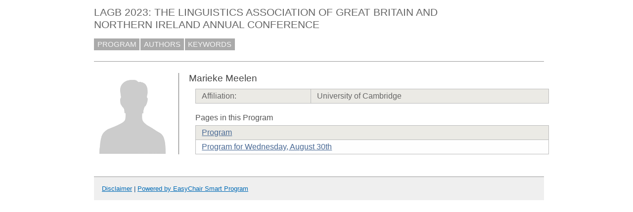

--- FILE ---
content_type: text/html; charset=UTF-8
request_url: https://easychair.org/smart-program/LAGB2023/person62.html
body_size: 1228
content:
<!DOCTYPE html
      PUBLIC "-//W3C//DTD XHTML 1.0 Transitional//EN"
      "http://www.w3.org/TR/xhtml1/DTD/xhtml1-transitional.dtd">
<html lang="en-US" xml:lang="en-US" xmlns="http://www.w3.org/1999/xhtml" style="display:none">
<head>
<title>Marieke Meelen</title>
<script>window['ec:pageId']='1596799216296984576'</script>
<meta content="text/html; charset=UTF-8" http-equiv="Content-Type"/>
<script>if (top != self) {top.location = self.location} else {document.documentElement.style.display = "block"}</script><link href="favicon.ico" rel="icon" type="image/jpeg"/><link href="program2408.css" rel="StyleSheet" type="text/css"/><link href="program.css" rel="StyleSheet" type="text/css"/></head>
<body><table cellspacing="0" cellpadding="0" class="page_table">
<tbody>
  <tr>
    <td class="left_td_column">
      &nbsp;
      <div class="left_spacer">&nbsp;</div>
    </td>
    <td class="central_td_column">
      <div class="divsearch"><input class="conf_search" placeholder="Search" style="visibility:hidden" type="text" id="search"/></div>
      <div id="title">LAGB 2023: THE LINGUISTICS ASSOCIATION OF GREAT BRITAIN AND NORTHERN IRELAND ANNUAL CONFERENCE</div>
      <div id="main_menu"><a href="index.html">PROGRAM</a><a href="talk_author_index.html">AUTHORS</a><a href="talk_keyword_index.html">KEYWORDS</a></div>
      <div id="menu2" style="visibility:hidden;margin:0pt;border:0pt;padding:0pt"> </div>
      <div id="menu3" style="visibility:hidden;margin:0pt;border:0pt;padding:0pt"> </div>
      <div id="content">
        <div id="pagetitle"></div>
      <script src="/utils/program.js"> </script><script>addEventHandler(window,'load',function () {Program.ping1('/statistics/page_access_x.cgi',Program.ping2,'m1=1')})</script><script>Program.data={pr:2324,co:0,pk:'person:62'}</script><table><tr><td style="width:1%;vertical-align:top"><div class="bio_img"><img src="unisex_silhouette.png"/></div></td><td style="width:99%"><div class="bio"><div class="bio_title">Marieke Meelen</div><table class="bio_table"><tr class="evengrey top bottom"><td>Affiliation: </td><td>University of Cambridge</td></tr></table><div class="bio_pages">Pages in this Program</div><table class="bio_table"><tr class="evengrey top"><td><a href="index.html">Program</a></td></tr><tr class="oddgrey bottom"><td><a href="2023-08-30.html">Program for Wednesday, August 30th</a></td></tr></table></div></td></tr></table></div>
      <div id="disclaimer"><a href="disclaimer.html">Disclaimer</a> | <a href="/smart_program">Powered by EasyChair Smart Program</a></div>
    </td>
    <td class="right_td_column">
      &nbsp;
      <div class="right_spacer">&nbsp;</div>
    </td>
  </tr>
</tbody>
</table></body>
</html>
